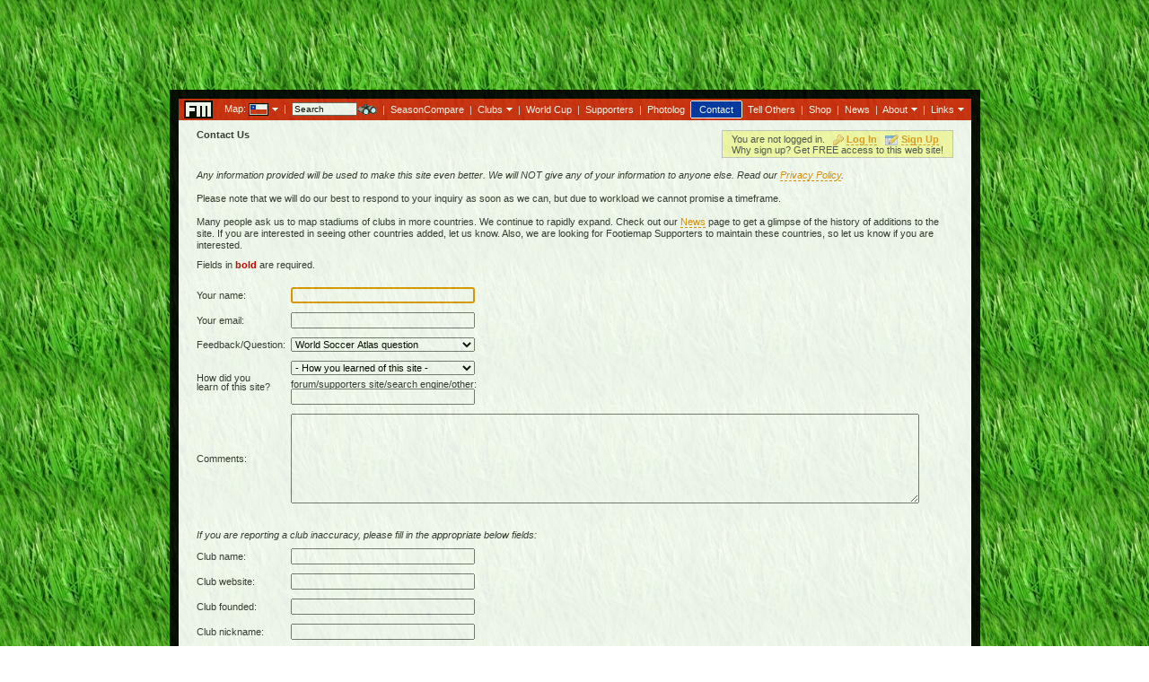

--- FILE ---
content_type: text/html; charset=utf-8
request_url: https://www.google.com/recaptcha/api2/aframe
body_size: 268
content:
<!DOCTYPE HTML><html><head><meta http-equiv="content-type" content="text/html; charset=UTF-8"></head><body><script nonce="svQUJ5rDzf34cLKWNbNZHA">/** Anti-fraud and anti-abuse applications only. See google.com/recaptcha */ try{var clients={'sodar':'https://pagead2.googlesyndication.com/pagead/sodar?'};window.addEventListener("message",function(a){try{if(a.source===window.parent){var b=JSON.parse(a.data);var c=clients[b['id']];if(c){var d=document.createElement('img');d.src=c+b['params']+'&rc='+(localStorage.getItem("rc::a")?sessionStorage.getItem("rc::b"):"");window.document.body.appendChild(d);sessionStorage.setItem("rc::e",parseInt(sessionStorage.getItem("rc::e")||0)+1);localStorage.setItem("rc::h",'1768758426537');}}}catch(b){}});window.parent.postMessage("_grecaptcha_ready", "*");}catch(b){}</script></body></html>